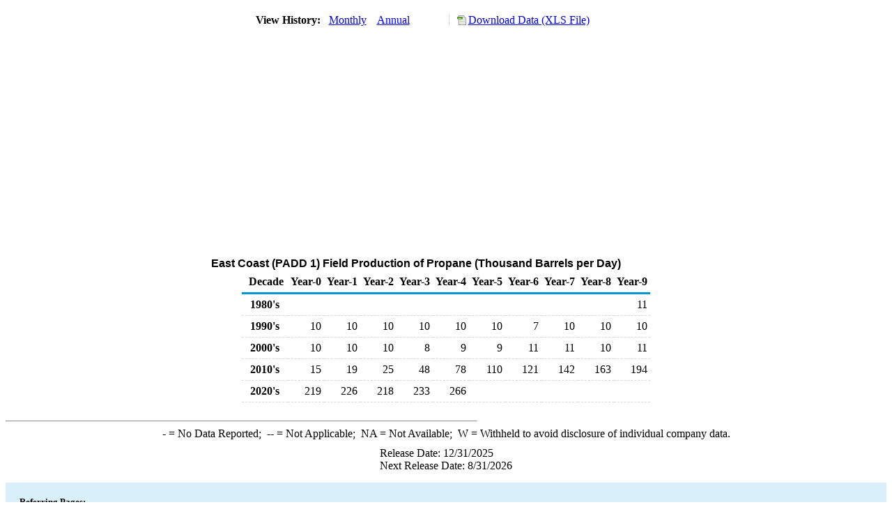

--- FILE ---
content_type: text/html; charset=utf-8
request_url: https://www.eia.gov/dnav/pet/hist/LeafHandler.ashx?n=PET&s=M_EPLLPA_FPF_R10_MBBLD&f=A
body_size: 1519
content:
<!DOCTYPE HTML PUBLIC '-//W3C//DTD HTML 4.01 Transitional//EN'> <html> <head> <meta http-equiv='X-UA-Compatible' content='IE=9' /> <script src='../includes/TableFloaterTitle.js'></script> <title>East Coast (PADD 1) Field Production of Propane (Thousand Barrels per Day)</title> <link rel='StyleSheet' href='../Styles/Pet_wrapper3.css' TYPE='text/css'> <link rel='StyleSheet' href='../Styles/leaf_new2.css' TYPE='text/css'> <link rel='StyleSheet' href='/styles/Eia_sitewideF.css' type='text/css' /> <!-- Header Script --> <script language='JavaScript' src='/styles/eia_header.js' type='text/javascript'></script> <!--/ Header Script --> <script src='/global/includes/dnavs/leaf_handler.cfm' type='text/javascript'></script> <!-- Footer Script --> <script language='JavaScript' src='/styles/eia_footer.js' type='text/javascript'></script> <!--/ Footer Script --> </head> <body> <script language='JavaScript' type='text/javascript'>InsertEIAHeaderCode();</script> <table width='675' border='0' cellspacing='0' cellpadding='0'> <tr> <td class ='K'> </td> </tr> <tr> <td height='12'></td> </tr> <tr> <td> <table width='675' border='0' cellspacing='0' cellpadding='0'> <tr> <td width='400'> <table border='2' cellspacing='0' cellpadding='0' bordercolorlight='#6699cc' bordercolordark='#6699cc' style='border: thin;'> <tr> <td> <table border='0' cellspacing='0' cellpadding='0'> <tr> <td class='J'>&nbsp;View History:&nbsp;&nbsp;</td> <td><a href=LeafHandler.ashx?n=pet&s=m_epllpa_fpf_r10_mbbld&f=m><img src='../img/RadioL_I.jpg' width='12' height='13' alt='' border='0'></a></td> <td class='F'>&nbsp;<a href=LeafHandler.ashx?n=pet&s=m_epllpa_fpf_r10_mbbld&f=m class='NavChunk'>Monthly</a>&nbsp;&nbsp;&nbsp;</td> <td><a href=LeafHandler.ashx?n=pet&s=m_epllpa_fpf_r10_mbbld&f=a><img src='../img/RadioL_A.jpg' width='12' height='13' alt='' border='0'></a></td> <td class='F'>&nbsp;<a href=LeafHandler.ashx?n=pet&s=m_epllpa_fpf_r10_mbbld&f=a class='NavChunk'>Annual</a>&nbsp;&nbsp;&nbsp;</td> </tr> </table> </td> </tr> </table> </td> <td width='375' align='right' class='F'> <a href='../hist_xls/M_EPLLPA_FPF_R10_MBBLDa.xls'  class='crumb'>Download Data (XLS File)</a> </td> </tr> </table> </td> </tr> <tr> <td height='15'></td> </tr> <tr> <td><img src='../hist_chart/M_EPLLPA_FPF_R10_MBBLDa.jpg'  width='675' height='275' alt='East Coast (PADD 1) Field Production of Propane (Thousand Barrels per Day)'></td> </tr> <tr> <td height='12'></td> </tr> <tr> <td height='5'></td> </tr> <!-- <tr> <td nowrap class='E'>&nbsp;use back button to return to prior data&nbsp;</td> <td width='95%'></td> </tr> --> <tr> <td align='center' bgcolor='#ffffff' class='Title1'>East Coast (PADD 1) Field Production of Propane (Thousand Barrels per Day)</td> </tr> <tr> <td height='2'></td> </tr> </table> <table SUMMARY=East Coast (PADD 1) Field Production of Propane (Thousand Barrels per Day) width='600' border='0' cellspacing='0' cellpadding='2'> <table class='FloatTitle' width='675' border='0' cellspacing='0' cellpadding='2'> <thead> <tr bgcolor='#993333'> <th class='G2'>Decade</th> <th class='G'>Year-0</th> <th class='G'>Year-1</th> <th class='G'>Year-2</th> <th class='G'>Year-3</th> <th class='G'>Year-4</th> <th class='G'>Year-5</th> <th class='G'>Year-6</th> <th class='G'>Year-7</th> <th class='G'>Year-8</th> <th class='G'>Year-9</th> </tr> </thead> <tbody> <tr> <td class='B4'>&nbsp;&nbsp;1980's</td> <td class='B3'></td> <td class='B3'></td> <td class='B3'></td> <td class='B3'></td> <td class='B3'></td> <td class='B3'></td> <td class='B3'></td> <td class='B3'></td> <td class='B3'></td> <td class='B3'>11</td> </tr> <tr> <td class='B4'>&nbsp;&nbsp;1990's</td> <td class='B3'>10</td> <td class='B3'>10</td> <td class='B3'>10</td> <td class='B3'>10</td> <td class='B3'>10</td> <td class='B3'>10</td> <td class='B3'>7</td> <td class='B3'>10</td> <td class='B3'>10</td> <td class='B3'>10</td> </tr> <tr> <td class='B4'>&nbsp;&nbsp;2000's</td> <td class='B3'>10</td> <td class='B3'>10</td> <td class='B3'>10</td> <td class='B3'>8</td> <td class='B3'>9</td> <td class='B3'>9</td> <td class='B3'>11</td> <td class='B3'>11</td> <td class='B3'>10</td> <td class='B3'>11</td> </tr> <tr> <td class='B4'>&nbsp;&nbsp;2010's</td> <td class='B3'>15</td> <td class='B3'>19</td> <td class='B3'>25</td> <td class='B3'>48</td> <td class='B3'>78</td> <td class='B3'>110</td> <td class='B3'>121</td> <td class='B3'>142</td> <td class='B3'>163</td> <td class='B3'>194</td> </tr> <tr> <td class='B4'>&nbsp;&nbsp;2020's</td> <td class='B3'>219</td> <td class='B3'>226</td> <td class='B3'>218</td> <td class='B3'>233</td> <td class='B3'>266</td> <td class='B3'></td> <td class='B3'></td> <td class='B3'></td> <td class='B3'></td> <td class='B3'></td> </tr> </tbody> </table> <br> <hr align='left' width='675'> <table width='680' border='0' cellspacing='0' cellpadding='0'> <tr> <td class='F2'> <span class='FNlabel'>-</span> = No Data Reported;&nbsp; <span class='FNlabel'>--</span> = Not Applicable;&nbsp; <span class='FNlabel'>NA</span> = Not Available;&nbsp; <span class='FNlabel'>W</span> = Withheld to avoid disclosure of individual company data. </td> </tr> <tr> <td height='10'></td> </tr> </table> <table width='675' border='0' cellspacing='0' cellpadding='0'> <tr> <td class='F2'>Release Date: 12/31/2025</td> </tr> <tr> <td class='F2'>Next Release Date: 8/31/2026</td> </tr> </table> <div id='refer'> <p id='rlabel'>Referring Pages:</p> <ul> <li><a href='../PET_SUM_SND_D_R10_MBBLPD_A_CUR.htm'class='crumb'>East Coast (PADD 1) Supply and Disposition</a></li> <li><a href='../PET_PNP_GP_A_EPLLPA_FPF_MBBLPD_A.htm'class='crumb'>Natural Gas Plant Field Production:  Propane </a></li> <li><a href='../PET_PNP_GP_DC_R10_MBBLPD_A.htm'class='crumb'>PADD 1 Natural Gas Plant Field Production</a></li> </ul> </div>  <script type='text/javascript'>InsertEIAFooterCode();</script> </body> </html>